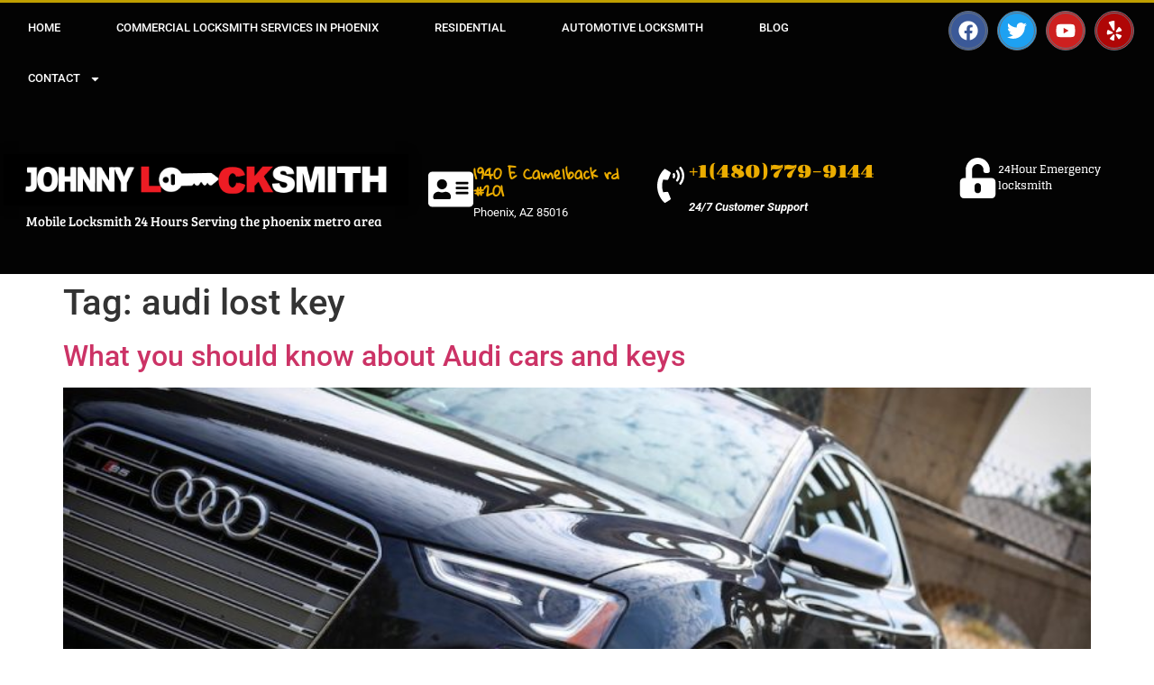

--- FILE ---
content_type: text/css; charset=utf-8
request_url: https://www.johnny-locksmith.net/wp-content/uploads/elementor/css/post-4781.css?ver=1768939141
body_size: 675
content:
.elementor-kit-4781{--e-global-color-primary:#000000FC;--e-global-color-secondary:#54595F;--e-global-color-text:#7A7A7A;--e-global-color-accent:#61CE70;--e-global-color-5942c41:#FFFFFF;--e-global-color-75cfb71:#DA0D0D;--e-global-color-9894b45:#8F6565;--e-global-color-e733786:#19185B00;--e-global-typography-primary-font-family:"Glegoo";--e-global-typography-primary-font-size:12px;--e-global-typography-primary-font-weight:600;--e-global-typography-secondary-font-family:"Adamina";--e-global-typography-secondary-font-weight:400;--e-global-typography-text-font-family:"Glegoo";--e-global-typography-text-font-weight:400;--e-global-typography-accent-font-family:"Roboto";--e-global-typography-accent-font-weight:500;}.elementor-kit-4781 e-page-transition{background-color:#FFBC7D;}.site-footer{background-color:var( --e-global-color-primary );padding-inline-end:67px;padding-inline-start:67px;}.elementor-section.elementor-section-boxed > .elementor-container{max-width:1140px;}.e-con{--container-max-width:1140px;}.elementor-widget:not(:last-child){margin-block-end:20px;}.elementor-element{--widgets-spacing:20px 20px;--widgets-spacing-row:20px;--widgets-spacing-column:20px;}{}h1.entry-title{display:var(--page-title-display);}.site-header .site-branding{flex-direction:column;align-items:stretch;}.site-header .header-inner{width:0px;max-width:100%;}.site-header{padding-inline-end:0px;padding-inline-start:0px;}.site-footer .site-branding{flex-direction:column;align-items:stretch;}.site-footer .footer-inner{width:2000px;max-width:100%;}.site-footer .site-branding .site-logo img{width:182px;max-width:182px;}.site-footer .site-description{color:#FFF8F8F0;}.site-footer .copyright p{color:#ABABAB;font-family:var( --e-global-typography-secondary-font-family ), Sans-serif;font-weight:var( --e-global-typography-secondary-font-weight );}@media(max-width:1024px){.elementor-section.elementor-section-boxed > .elementor-container{max-width:1024px;}.e-con{--container-max-width:1024px;}}@media(max-width:767px){.elementor-section.elementor-section-boxed > .elementor-container{max-width:767px;}.e-con{--container-max-width:767px;}}

--- FILE ---
content_type: text/css; charset=utf-8
request_url: https://www.johnny-locksmith.net/wp-content/uploads/elementor/css/post-5173.css?ver=1768939141
body_size: 1868
content:
.elementor-5173 .elementor-element.elementor-element-5a0f1f2e > .elementor-container > .elementor-column > .elementor-widget-wrap{align-content:center;align-items:center;}.elementor-5173 .elementor-element.elementor-element-5a0f1f2e:not(.elementor-motion-effects-element-type-background), .elementor-5173 .elementor-element.elementor-element-5a0f1f2e > .elementor-motion-effects-container > .elementor-motion-effects-layer{background-color:var( --e-global-color-primary );}.elementor-5173 .elementor-element.elementor-element-5a0f1f2e > .elementor-container{max-width:1343px;}.elementor-5173 .elementor-element.elementor-element-5a0f1f2e{border-style:solid;border-width:3px 0px 0px 0px;border-color:#bf9f00;transition:background 0.3s, border 0.3s, border-radius 0.3s, box-shadow 0.3s;}.elementor-5173 .elementor-element.elementor-element-5a0f1f2e > .elementor-background-overlay{transition:background 0.3s, border-radius 0.3s, opacity 0.3s;}.elementor-5173 .elementor-element.elementor-element-efd458a .elementor-menu-toggle{margin-right:auto;}.elementor-5173 .elementor-element.elementor-element-efd458a .elementor-nav-menu .elementor-item{font-size:13px;font-weight:500;text-transform:uppercase;}.elementor-5173 .elementor-element.elementor-element-efd458a .elementor-nav-menu--main .elementor-item{color:#ffffff;fill:#ffffff;padding-left:31px;padding-right:31px;padding-top:18px;padding-bottom:18px;}.elementor-5173 .elementor-element.elementor-element-efd458a .elementor-nav-menu--main .elementor-item:hover,
					.elementor-5173 .elementor-element.elementor-element-efd458a .elementor-nav-menu--main .elementor-item.elementor-item-active,
					.elementor-5173 .elementor-element.elementor-element-efd458a .elementor-nav-menu--main .elementor-item.highlighted,
					.elementor-5173 .elementor-element.elementor-element-efd458a .elementor-nav-menu--main .elementor-item:focus{color:#ffffff;}.elementor-5173 .elementor-element.elementor-element-efd458a .elementor-nav-menu--main:not(.e--pointer-framed) .elementor-item:before,
					.elementor-5173 .elementor-element.elementor-element-efd458a .elementor-nav-menu--main:not(.e--pointer-framed) .elementor-item:after{background-color:#bf9f00;}.elementor-5173 .elementor-element.elementor-element-efd458a .e--pointer-framed .elementor-item:before,
					.elementor-5173 .elementor-element.elementor-element-efd458a .e--pointer-framed .elementor-item:after{border-color:#bf9f00;}.elementor-5173 .elementor-element.elementor-element-efd458a div.elementor-menu-toggle{color:#ffffff;}.elementor-5173 .elementor-element.elementor-element-efd458a div.elementor-menu-toggle svg{fill:#ffffff;}.elementor-5173 .elementor-element.elementor-element-462ea7e{--grid-template-columns:repeat(0, auto);width:var( --container-widget-width, 92.837% );max-width:92.837%;--container-widget-width:92.837%;--container-widget-flex-grow:0;top:9px;--icon-size:22px;--grid-column-gap:6px;--grid-row-gap:0px;}.elementor-5173 .elementor-element.elementor-element-462ea7e .elementor-widget-container{text-align:center;}body:not(.rtl) .elementor-5173 .elementor-element.elementor-element-462ea7e{left:16px;}body.rtl .elementor-5173 .elementor-element.elementor-element-462ea7e{right:16px;}.elementor-5173 .elementor-element.elementor-element-462ea7e .elementor-social-icon{border-style:double;}.elementor-5173 .elementor-element.elementor-element-719b377 > .elementor-container > .elementor-column > .elementor-widget-wrap{align-content:center;align-items:center;}.elementor-5173 .elementor-element.elementor-element-719b377:not(.elementor-motion-effects-element-type-background), .elementor-5173 .elementor-element.elementor-element-719b377 > .elementor-motion-effects-container > .elementor-motion-effects-layer{background-color:var( --e-global-color-primary );}.elementor-5173 .elementor-element.elementor-element-719b377 .elementor-column-gap-custom .elementor-column > .elementor-element-populated{padding:4px;}.elementor-5173 .elementor-element.elementor-element-719b377 > .elementor-container{min-height:189px;}.elementor-5173 .elementor-element.elementor-element-719b377{transition:background 0.3s, border 0.3s, border-radius 0.3s, box-shadow 0.3s;}.elementor-5173 .elementor-element.elementor-element-719b377 > .elementor-background-overlay{transition:background 0.3s, border-radius 0.3s, opacity 0.3s;}.elementor-5173 .elementor-element.elementor-element-18b1847{width:100%;max-width:100%;text-align:center;}.elementor-5173 .elementor-element.elementor-element-18b1847 > .elementor-widget-container{background-color:transparent;background-image:linear-gradient(119deg, var( --e-global-color-primary ) 0%, #000000 93%);}.elementor-5173 .elementor-element.elementor-element-18b1847 img{width:474px;max-width:100%;height:57px;object-fit:contain;object-position:center center;opacity:1;box-shadow:0px 0px 10px 0px rgba(0, 0, 0, 0.5);}body:not(.rtl) .elementor-5173 .elementor-element.elementor-element-65c2775{left:-2px;}body.rtl .elementor-5173 .elementor-element.elementor-element-65c2775{right:-2px;}.elementor-5173 .elementor-element.elementor-element-65c2775{top:71px;text-align:center;}.elementor-5173 .elementor-element.elementor-element-65c2775 .elementor-heading-title{font-family:"Bree Serif", Sans-serif;font-size:15px;font-weight:normal;color:var( --e-global-color-5942c41 );}.elementor-5173 .elementor-element.elementor-element-d7a56e5 .elementor-icon-box-wrapper{align-items:center;gap:10px;}.elementor-5173 .elementor-element.elementor-element-d7a56e5 .elementor-icon-box-title{margin-block-end:5px;color:#FDB900ED;}.elementor-5173 .elementor-element.elementor-element-d7a56e5.elementor-view-stacked .elementor-icon{background-color:var( --e-global-color-5942c41 );}.elementor-5173 .elementor-element.elementor-element-d7a56e5.elementor-view-framed .elementor-icon, .elementor-5173 .elementor-element.elementor-element-d7a56e5.elementor-view-default .elementor-icon{fill:var( --e-global-color-5942c41 );color:var( --e-global-color-5942c41 );border-color:var( --e-global-color-5942c41 );}.elementor-5173 .elementor-element.elementor-element-d7a56e5 .elementor-icon-box-title, .elementor-5173 .elementor-element.elementor-element-d7a56e5 .elementor-icon-box-title a{font-family:"Gloria Hallelujah", Sans-serif;font-size:16px;font-weight:600;}.elementor-5173 .elementor-element.elementor-element-d7a56e5 .elementor-icon-box-description{font-size:13px;font-weight:400;color:var( --e-global-color-5942c41 );}body:not(.rtl) .elementor-5173 .elementor-element.elementor-element-ce479e2{left:-5px;}body.rtl .elementor-5173 .elementor-element.elementor-element-ce479e2{right:-5px;}.elementor-5173 .elementor-element.elementor-element-ce479e2{top:0px;}.elementor-5173 .elementor-element.elementor-element-ce479e2 .elementor-icon-box-wrapper{align-items:center;gap:18px;}.elementor-5173 .elementor-element.elementor-element-ce479e2 .elementor-icon-box-title{margin-block-end:17px;color:#FDB900ED;}.elementor-5173 .elementor-element.elementor-element-ce479e2.elementor-view-stacked .elementor-icon{background-color:var( --e-global-color-5942c41 );}.elementor-5173 .elementor-element.elementor-element-ce479e2.elementor-view-framed .elementor-icon, .elementor-5173 .elementor-element.elementor-element-ce479e2.elementor-view-default .elementor-icon{fill:var( --e-global-color-5942c41 );color:var( --e-global-color-5942c41 );border-color:var( --e-global-color-5942c41 );}.elementor-5173 .elementor-element.elementor-element-ce479e2 .elementor-icon{font-size:40px;}.elementor-5173 .elementor-element.elementor-element-ce479e2 .elementor-icon-box-title, .elementor-5173 .elementor-element.elementor-element-ce479e2 .elementor-icon-box-title a{font-family:"Gravitas One", Sans-serif;font-size:20px;font-weight:500;}.elementor-5173 .elementor-element.elementor-element-ce479e2 .elementor-icon-box-description{font-size:13px;font-weight:400;color:var( --e-global-color-5942c41 );}.elementor-5173 .elementor-element.elementor-element-7ff56dbe .elementor-icon-box-wrapper{align-items:center;gap:11px;}.elementor-5173 .elementor-element.elementor-element-7ff56dbe .elementor-icon-box-title{margin-block-end:5px;-webkit-text-stroke-width:1px;stroke-width:1px;-webkit-text-stroke-color:#000;stroke:#000;color:#012c6d;}.elementor-5173 .elementor-element.elementor-element-7ff56dbe.elementor-view-stacked .elementor-icon{background-color:var( --e-global-color-5942c41 );}.elementor-5173 .elementor-element.elementor-element-7ff56dbe.elementor-view-framed .elementor-icon, .elementor-5173 .elementor-element.elementor-element-7ff56dbe.elementor-view-default .elementor-icon{fill:var( --e-global-color-5942c41 );color:var( --e-global-color-5942c41 );border-color:var( --e-global-color-5942c41 );}.elementor-5173 .elementor-element.elementor-element-7ff56dbe .elementor-icon{font-size:45px;}.elementor-5173 .elementor-element.elementor-element-7ff56dbe .elementor-icon-box-title, .elementor-5173 .elementor-element.elementor-element-7ff56dbe .elementor-icon-box-title a{font-size:17px;}.elementor-5173 .elementor-element.elementor-element-7ff56dbe .elementor-icon-box-description{font-family:var( --e-global-typography-primary-font-family ), Sans-serif;font-size:var( --e-global-typography-primary-font-size );font-weight:var( --e-global-typography-primary-font-weight );color:var( --e-global-color-5942c41 );}.elementor-theme-builder-content-area{height:400px;}.elementor-location-header:before, .elementor-location-footer:before{content:"";display:table;clear:both;}@media(max-width:1024px){.elementor-5173 .elementor-element.elementor-element-5a0f1f2e{padding:10px 10px 10px 10px;}.elementor-5173 .elementor-element.elementor-element-efd458a .elementor-nav-menu--main > .elementor-nav-menu > li > .elementor-nav-menu--dropdown, .elementor-5173 .elementor-element.elementor-element-efd458a .elementor-nav-menu__container.elementor-nav-menu--dropdown{margin-top:13px !important;}.elementor-5173 .elementor-element.elementor-element-719b377{padding:0px 20px 0px 20px;}.elementor-5173 .elementor-element.elementor-element-d7a56e5 .elementor-icon-box-description{font-size:10px;}.elementor-5173 .elementor-element.elementor-element-ce479e2 .elementor-icon-box-description{font-size:10px;}.elementor-5173 .elementor-element.elementor-element-7ff56dbe .elementor-icon-box-title, .elementor-5173 .elementor-element.elementor-element-7ff56dbe .elementor-icon-box-title a{font-size:13px;}.elementor-5173 .elementor-element.elementor-element-7ff56dbe .elementor-icon-box-description{font-size:var( --e-global-typography-primary-font-size );}}@media(max-width:767px){.elementor-5173 .elementor-element.elementor-element-5a0f1f2e{padding:20px 20px 20px 20px;}.elementor-5173 .elementor-element.elementor-element-6636bbdb{width:20%;}.elementor-5173 .elementor-element.elementor-element-3492cb6b{width:80%;}.elementor-5173 .elementor-element.elementor-element-719b377 .elementor-column-gap-custom .elementor-column > .elementor-element-populated{padding:51px;}.elementor-5173 .elementor-element.elementor-element-719b377 > .elementor-container{min-height:183px;}.elementor-5173 .elementor-element.elementor-element-719b377{padding:20px 20px 20px 20px;}.elementor-5173 .elementor-element.elementor-element-14fab3bf > .elementor-element-populated{margin:0px 0px 0px 0px;--e-column-margin-right:0px;--e-column-margin-left:0px;padding:0px 0px 0px 0px;}.elementor-5173 .elementor-element.elementor-element-18b1847{text-align:center;}.elementor-5173 .elementor-element.elementor-element-18b1847 img{width:1000px;height:52px;}body:not(.rtl) .elementor-5173 .elementor-element.elementor-element-65c2775{left:-2px;}body.rtl .elementor-5173 .elementor-element.elementor-element-65c2775{right:-2px;}.elementor-5173 .elementor-element.elementor-element-65c2775{top:95px;}.elementor-5173 .elementor-element.elementor-element-372a80ef{width:100%;}.elementor-5173 .elementor-element.elementor-element-3821faef{width:33%;}.elementor-5173 .elementor-element.elementor-element-d7a56e5 .elementor-icon{font-size:25px;}.elementor-5173 .elementor-element.elementor-element-42307db6{width:34%;}.elementor-5173 .elementor-element.elementor-element-ce479e2 .elementor-icon{font-size:25px;}.elementor-5173 .elementor-element.elementor-element-66a3ec56{width:33%;}.elementor-5173 .elementor-element.elementor-element-7ff56dbe .elementor-icon{font-size:25px;}.elementor-5173 .elementor-element.elementor-element-7ff56dbe .elementor-icon-box-description{font-size:var( --e-global-typography-primary-font-size );}}@media(min-width:768px){.elementor-5173 .elementor-element.elementor-element-6636bbdb{width:79.404%;}.elementor-5173 .elementor-element.elementor-element-3492cb6b{width:20.596%;}.elementor-5173 .elementor-element.elementor-element-14fab3bf{width:35.698%;}.elementor-5173 .elementor-element.elementor-element-372a80ef{width:64.302%;}.elementor-5173 .elementor-element.elementor-element-3821faef{width:31.674%;}.elementor-5173 .elementor-element.elementor-element-42307db6{width:40.321%;}.elementor-5173 .elementor-element.elementor-element-66a3ec56{width:27.669%;}}@media(max-width:1024px) and (min-width:768px){.elementor-5173 .elementor-element.elementor-element-14fab3bf{width:20%;}.elementor-5173 .elementor-element.elementor-element-372a80ef{width:80%;}}

--- FILE ---
content_type: text/css; charset=utf-8
request_url: https://www.johnny-locksmith.net/wp-content/uploads/elementor/css/post-5188.css?ver=1768939141
body_size: 1547
content:
.elementor-5188 .elementor-element.elementor-element-214351a > .elementor-background-overlay{background-color:#000000;opacity:1;}.elementor-5188 .elementor-element.elementor-element-65a6da5 .elementor-nav-menu .elementor-item{font-family:"Arial", Sans-serif;font-size:19px;}.elementor-5188 .elementor-element.elementor-element-65a6da5 .elementor-nav-menu--main .elementor-item{color:var( --e-global-color-5942c41 );fill:var( --e-global-color-5942c41 );padding-left:22px;padding-right:22px;padding-top:6px;padding-bottom:6px;}.elementor-5188 .elementor-element.elementor-element-65a6da5 .e--pointer-framed .elementor-item:before{border-width:0px;}.elementor-5188 .elementor-element.elementor-element-65a6da5 .e--pointer-framed.e--animation-draw .elementor-item:before{border-width:0 0 0px 0px;}.elementor-5188 .elementor-element.elementor-element-65a6da5 .e--pointer-framed.e--animation-draw .elementor-item:after{border-width:0px 0px 0 0;}.elementor-5188 .elementor-element.elementor-element-65a6da5 .e--pointer-framed.e--animation-corners .elementor-item:before{border-width:0px 0 0 0px;}.elementor-5188 .elementor-element.elementor-element-65a6da5 .e--pointer-framed.e--animation-corners .elementor-item:after{border-width:0 0px 0px 0;}.elementor-5188 .elementor-element.elementor-element-65a6da5 .e--pointer-underline .elementor-item:after,
					 .elementor-5188 .elementor-element.elementor-element-65a6da5 .e--pointer-overline .elementor-item:before,
					 .elementor-5188 .elementor-element.elementor-element-65a6da5 .e--pointer-double-line .elementor-item:before,
					 .elementor-5188 .elementor-element.elementor-element-65a6da5 .e--pointer-double-line .elementor-item:after{height:0px;}.elementor-5188 .elementor-element.elementor-element-65a6da5{--e-nav-menu-horizontal-menu-item-margin:calc( 3px / 2 );}.elementor-5188 .elementor-element.elementor-element-65a6da5 .elementor-nav-menu--main:not(.elementor-nav-menu--layout-horizontal) .elementor-nav-menu > li:not(:last-child){margin-bottom:3px;}.elementor-5188 .elementor-element.elementor-element-170a8557:not(.elementor-motion-effects-element-type-background), .elementor-5188 .elementor-element.elementor-element-170a8557 > .elementor-motion-effects-container > .elementor-motion-effects-layer{background-color:#1b252f;}.elementor-5188 .elementor-element.elementor-element-170a8557 > .elementor-container{min-height:450px;}.elementor-5188 .elementor-element.elementor-element-170a8557{border-style:solid;border-width:0px 0px 5px 0px;border-color:#ffde01;transition:background 0.3s, border 0.3s, border-radius 0.3s, box-shadow 0.3s;padding:150px 100px 100px 100px;}.elementor-5188 .elementor-element.elementor-element-170a8557 > .elementor-background-overlay{transition:background 0.3s, border-radius 0.3s, opacity 0.3s;}.elementor-5188 .elementor-element.elementor-element-170a8557 > .elementor-shape-top .elementor-shape-fill{fill:#ffde01;}.elementor-5188 .elementor-element.elementor-element-170a8557 > .elementor-shape-top svg{height:30px;transform:translateX(-50%) rotateY(180deg);}.elementor-5188 .elementor-element.elementor-element-8953517 > .elementor-element-populated{padding:0% 0% 0% 0%;}.elementor-5188 .elementor-element.elementor-element-23435c10 > .elementor-container{max-width:600px;}.elementor-5188 .elementor-element.elementor-element-22c8c371 > .elementor-widget-wrap > .elementor-widget:not(.elementor-widget__width-auto):not(.elementor-widget__width-initial):not(:last-child):not(.elementor-absolute){margin-block-end:30px;}.elementor-5188 .elementor-element.elementor-element-395184c7{text-align:center;}.elementor-5188 .elementor-element.elementor-element-395184c7 img{width:472px;}.elementor-5188 .elementor-element.elementor-element-0e9b2fa{text-align:center;}.elementor-5188 .elementor-element.elementor-element-0e9b2fa .elementor-heading-title{color:var( --e-global-color-5942c41 );}.elementor-5188 .elementor-element.elementor-element-3d3a6cb5 > .elementor-widget-container{margin:0% 7% 0% 7%;}.elementor-5188 .elementor-element.elementor-element-3d3a6cb5{text-align:center;font-family:"Helvetica", Sans-serif;font-size:15px;font-weight:200;font-style:oblique;line-height:1.5em;color:#ffffff;}.elementor-5188 .elementor-element.elementor-element-6a4b06d9 .elementor-icon-list-items:not(.elementor-inline-items) .elementor-icon-list-item:not(:last-child){padding-block-end:calc(34px/2);}.elementor-5188 .elementor-element.elementor-element-6a4b06d9 .elementor-icon-list-items:not(.elementor-inline-items) .elementor-icon-list-item:not(:first-child){margin-block-start:calc(34px/2);}.elementor-5188 .elementor-element.elementor-element-6a4b06d9 .elementor-icon-list-items.elementor-inline-items .elementor-icon-list-item{margin-inline:calc(34px/2);}.elementor-5188 .elementor-element.elementor-element-6a4b06d9 .elementor-icon-list-items.elementor-inline-items{margin-inline:calc(-34px/2);}.elementor-5188 .elementor-element.elementor-element-6a4b06d9 .elementor-icon-list-items.elementor-inline-items .elementor-icon-list-item:after{inset-inline-end:calc(-34px/2);}.elementor-5188 .elementor-element.elementor-element-6a4b06d9 .elementor-icon-list-icon i{color:#D33434;transition:color 0.3s;}.elementor-5188 .elementor-element.elementor-element-6a4b06d9 .elementor-icon-list-icon svg{fill:#D33434;transition:fill 0.3s;}.elementor-5188 .elementor-element.elementor-element-6a4b06d9 .elementor-icon-list-item:hover .elementor-icon-list-icon i{color:#ffde01;}.elementor-5188 .elementor-element.elementor-element-6a4b06d9 .elementor-icon-list-item:hover .elementor-icon-list-icon svg{fill:#ffde01;}.elementor-5188 .elementor-element.elementor-element-6a4b06d9{--e-icon-list-icon-size:41px;--e-icon-list-icon-align:center;--e-icon-list-icon-margin:0 calc(var(--e-icon-list-icon-size, 1em) * 0.125);--icon-vertical-offset:0px;}.elementor-5188 .elementor-element.elementor-element-6a4b06d9 .elementor-icon-list-text{transition:color 0.3s;}.elementor-5188 .elementor-element.elementor-element-4a1be69b > .elementor-widget-container{margin:5% 0% 5% 0%;}.elementor-5188 .elementor-element.elementor-element-4a1be69b .elementor-icon-list-items:not(.elementor-inline-items) .elementor-icon-list-item:not(:last-child){padding-block-end:calc(39px/2);}.elementor-5188 .elementor-element.elementor-element-4a1be69b .elementor-icon-list-items:not(.elementor-inline-items) .elementor-icon-list-item:not(:first-child){margin-block-start:calc(39px/2);}.elementor-5188 .elementor-element.elementor-element-4a1be69b .elementor-icon-list-items.elementor-inline-items .elementor-icon-list-item{margin-inline:calc(39px/2);}.elementor-5188 .elementor-element.elementor-element-4a1be69b .elementor-icon-list-items.elementor-inline-items{margin-inline:calc(-39px/2);}.elementor-5188 .elementor-element.elementor-element-4a1be69b .elementor-icon-list-items.elementor-inline-items .elementor-icon-list-item:after{inset-inline-end:calc(-39px/2);}.elementor-5188 .elementor-element.elementor-element-4a1be69b .elementor-icon-list-item:not(:last-child):after{content:"";height:94%;border-color:#ddd;}.elementor-5188 .elementor-element.elementor-element-4a1be69b .elementor-icon-list-items:not(.elementor-inline-items) .elementor-icon-list-item:not(:last-child):after{border-block-start-style:solid;border-block-start-width:2px;}.elementor-5188 .elementor-element.elementor-element-4a1be69b .elementor-icon-list-items.elementor-inline-items .elementor-icon-list-item:not(:last-child):after{border-inline-start-style:solid;}.elementor-5188 .elementor-element.elementor-element-4a1be69b .elementor-inline-items .elementor-icon-list-item:not(:last-child):after{border-inline-start-width:2px;}.elementor-5188 .elementor-element.elementor-element-4a1be69b .elementor-icon-list-icon i{color:#ffffff;transition:color 0.3s;}.elementor-5188 .elementor-element.elementor-element-4a1be69b .elementor-icon-list-icon svg{fill:#ffffff;transition:fill 0.3s;}.elementor-5188 .elementor-element.elementor-element-4a1be69b{--e-icon-list-icon-size:40px;--icon-vertical-offset:0px;}.elementor-5188 .elementor-element.elementor-element-4a1be69b .elementor-icon-list-icon{padding-inline-end:5px;}.elementor-5188 .elementor-element.elementor-element-4a1be69b .elementor-icon-list-item > .elementor-icon-list-text, .elementor-5188 .elementor-element.elementor-element-4a1be69b .elementor-icon-list-item > a{font-family:"Helvetica", Sans-serif;font-size:16px;font-weight:300;font-style:oblique;}.elementor-5188 .elementor-element.elementor-element-4a1be69b .elementor-icon-list-text{color:#ffde01;transition:color 0.3s;}body:not(.rtl) .elementor-5188 .elementor-element.elementor-element-cca43ce{left:1px;}body.rtl .elementor-5188 .elementor-element.elementor-element-cca43ce{right:1px;}.elementor-5188 .elementor-element.elementor-element-cca43ce{top:-120px;}.elementor-5188 .elementor-element.elementor-element-4b1e5ff7 > .elementor-widget-container{margin:0% 15% 0% 15%;}.elementor-5188 .elementor-element.elementor-element-4b1e5ff7{text-align:center;font-family:"Helvetica", Sans-serif;font-size:14px;font-weight:200;text-transform:capitalize;font-style:oblique;color:#ffffff;}.elementor-theme-builder-content-area{height:400px;}.elementor-location-header:before, .elementor-location-footer:before{content:"";display:table;clear:both;}@media(max-width:1024px){.elementor-5188 .elementor-element.elementor-element-170a8557{padding:20% 2% 5% 2%;}.elementor-5188 .elementor-element.elementor-element-395184c7 img{width:35%;}}@media(max-width:767px){.elementor-5188 .elementor-element.elementor-element-170a8557{padding:50% 10% 5% 10%;}.elementor-5188 .elementor-element.elementor-element-8953517 > .elementor-element-populated{padding:0% 0% 0% 0%;}.elementor-5188 .elementor-element.elementor-element-395184c7 img{width:60%;}.elementor-5188 .elementor-element.elementor-element-3d3a6cb5 > .elementor-widget-container{margin:0px 0px 0px 0px;}.elementor-5188 .elementor-element.elementor-element-6a4b06d9 .elementor-icon-list-items:not(.elementor-inline-items) .elementor-icon-list-item:not(:last-child){padding-block-end:calc(25px/2);}.elementor-5188 .elementor-element.elementor-element-6a4b06d9 .elementor-icon-list-items:not(.elementor-inline-items) .elementor-icon-list-item:not(:first-child){margin-block-start:calc(25px/2);}.elementor-5188 .elementor-element.elementor-element-6a4b06d9 .elementor-icon-list-items.elementor-inline-items .elementor-icon-list-item{margin-inline:calc(25px/2);}.elementor-5188 .elementor-element.elementor-element-6a4b06d9 .elementor-icon-list-items.elementor-inline-items{margin-inline:calc(-25px/2);}.elementor-5188 .elementor-element.elementor-element-6a4b06d9 .elementor-icon-list-items.elementor-inline-items .elementor-icon-list-item:after{inset-inline-end:calc(-25px/2);}.elementor-5188 .elementor-element.elementor-element-6a4b06d9{--e-icon-list-icon-size:30px;}}

--- FILE ---
content_type: text/css; charset=utf-8
request_url: https://www.johnny-locksmith.net/wp-content/cache/min/1/wp-content/uploads/elementor/google-fonts/css/adamina.css?ver=1768939142
body_size: 275
content:
@font-face{font-display:swap;font-family:'Adamina';font-style:normal;font-weight:400;src:url(https://www.johnny-locksmith.net/wp-content/uploads/elementor/google-fonts/fonts/adamina-j8_r6-dh1bjoc-dwi-3uea.woff2) format('woff2');unicode-range:U+0000-00FF,U+0131,U+0152-0153,U+02BB-02BC,U+02C6,U+02DA,U+02DC,U+0304,U+0308,U+0329,U+2000-206F,U+20AC,U+2122,U+2191,U+2193,U+2212,U+2215,U+FEFF,U+FFFD}

--- FILE ---
content_type: text/css; charset=utf-8
request_url: https://www.johnny-locksmith.net/wp-content/cache/min/1/wp-content/uploads/elementor/google-fonts/css/breeserif.css?ver=1768939142
body_size: 376
content:
@font-face{font-display:swap;font-family:'Bree Serif';font-style:normal;font-weight:400;src:url(https://www.johnny-locksmith.net/wp-content/uploads/elementor/google-fonts/fonts/breeserif-4uahrejcrhhnva3dglua96tp56n1.woff2) format('woff2');unicode-range:U+0100-02BA,U+02BD-02C5,U+02C7-02CC,U+02CE-02D7,U+02DD-02FF,U+0304,U+0308,U+0329,U+1D00-1DBF,U+1E00-1E9F,U+1EF2-1EFF,U+2020,U+20A0-20AB,U+20AD-20C0,U+2113,U+2C60-2C7F,U+A720-A7FF}@font-face{font-display:swap;font-family:'Bree Serif';font-style:normal;font-weight:400;src:url(https://www.johnny-locksmith.net/wp-content/uploads/elementor/google-fonts/fonts/breeserif-4uahrejcrhhnva3dglua96rp5w.woff2) format('woff2');unicode-range:U+0000-00FF,U+0131,U+0152-0153,U+02BB-02BC,U+02C6,U+02DA,U+02DC,U+0304,U+0308,U+0329,U+2000-206F,U+20AC,U+2122,U+2191,U+2193,U+2212,U+2215,U+FEFF,U+FFFD}

--- FILE ---
content_type: text/css; charset=utf-8
request_url: https://www.johnny-locksmith.net/wp-content/cache/min/1/wp-content/uploads/elementor/google-fonts/css/gravitasone.css?ver=1768939142
body_size: 290
content:
@font-face{font-display:swap;font-family:'Gravitas One';font-style:normal;font-weight:400;src:url(https://www.johnny-locksmith.net/wp-content/uploads/elementor/google-fonts/fonts/gravitasone-5h1diz4hj3cblky3lwakkqmqcm5m.woff2) format('woff2');unicode-range:U+0000-00FF,U+0131,U+0152-0153,U+02BB-02BC,U+02C6,U+02DA,U+02DC,U+0304,U+0308,U+0329,U+2000-206F,U+20AC,U+2122,U+2191,U+2193,U+2212,U+2215,U+FEFF,U+FFFD}

--- FILE ---
content_type: application/javascript; charset=utf-8
request_url: https://www.johnny-locksmith.net/wp-content/cache/min/1/domain_bb4e8034_e27d_4e46_9eb3_b591c2121ef3.js?ver=1764645964
body_size: 776
content:
window.CNB_DATA={"userId":"user_14a359ee_f64d_4e64_af16_a1b7ef666737","domains":[{"id":"domain_bb4e8034_e27d_4e46_9eb3_b591c2121ef3","name":"johnny-locksmith.net","type":"STARTER","timezone":"America/Phoenix","trackGA":!0,"trackConversion":!0,"aliases":[],"properties":{"zindex":"2147483647","debug":"false","scale":"1","allowMultipleButtons":"false"}}],"buttons":[{"id":"button_0deeefba_6d9c_416e_b365_1e3b8cf95782","domainId":"domain_bb4e8034_e27d_4e46_9eb3_b591c2121ef3","active":!0,"type":"FULL","options":{"placement":"BOTTOM_CENTER","position":null,"displayMode":"MOBILE_ONLY","animation":null,"scroll":null},"multiButtonOptions":null,"actions":["action_fb236489_c8a8_4914_82e6_401b06cc41e1"],"conditions":[]}],"actions":[{"id":"action_fb236489_c8a8_4914_82e6_401b06cc41e1","actionType":"PHONE","actionValue":"480-779-9144","properties":{},"backgroundColor":"#009900","iconEnabled":!0,"iconClass":null,"iconColor":"#ffffff","iconText":"call","iconType":"FONT","iconBackgroundImage":null,"labelBackgroundColor":null,"labelText":"","schedule":null}],"conditions":[],"options":{"cssLocation":"https://static.callnowbutton.com/css/main.css","jsLocation":"https://static.callnowbutton.com/js/client.js"}}
if(window.CNB_DATA){var cnb_js_script=document.createElement('script');cnb_js_script.type='text/javascript';cnb_js_script.async='async';cnb_js_script.src=window.CNB_DATA.options.jsLocation;var head=document.head||document.getElementsByTagName('head')[0];head.appendChild(cnb_js_script)}